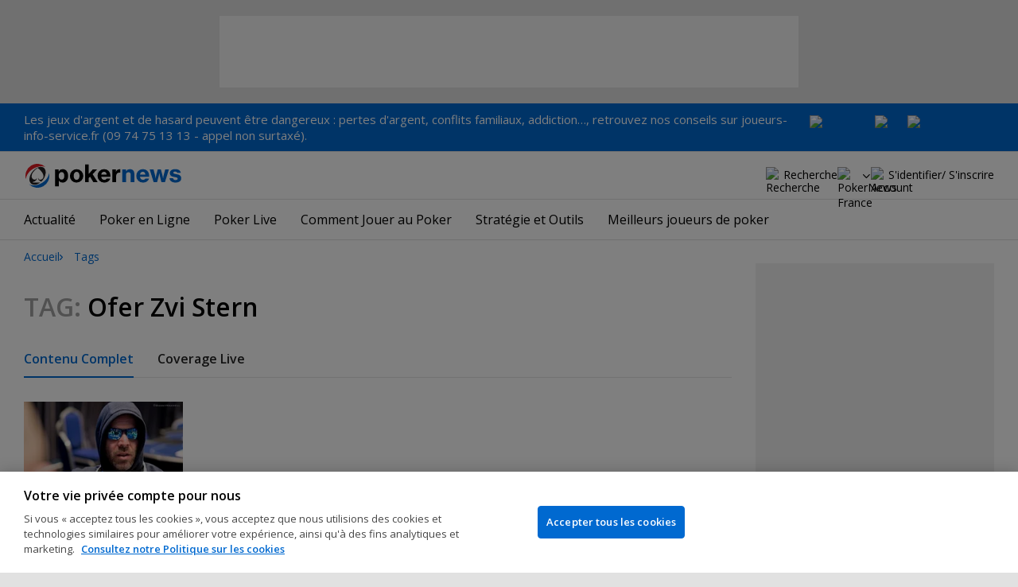

--- FILE ---
content_type: text/html; charset=utf-8
request_url: https://fr.pokernews.com/tags/ofer-zvi-stern/
body_size: 12397
content:
<!DOCTYPE html>
<html lang="fr">
<head>
	<title>Ofer Zvi Stern | Tags | PokerNews</title>
	
	<meta name="viewport" content="width=device-width, initial-scale=1">
	<meta name="referrer" content="always" />

	<link rel="apple-touch-icon" sizes="180x180" href="/img/favicons/apple-touch-icon.png">
	<link rel="icon" type="image/png" sizes="32x32" href="/img/favicons/favicon-32x32.png">
	<link rel="icon" type="image/png" sizes="16x16" href="/img/favicons/favicon-16x16.png">
	<link rel="manifest" href="/img/favicons/manifest.json">
	<link rel="mask-icon" href="/img/favicons/safari-pinned-tab.svg" color="#0069D0">
	<link rel="shortcut icon" href="/img/favicons/favicon.ico">
	<meta name="apple-mobile-web-app-title" content="PokerNews">
	<meta name="application-name" content="PokerNews">
	<meta name="msapplication-config" content="/img/favicons/browserconfig.xml">
	<meta name="theme-color" content="#ffffff">

	
	<link rel="preconnect" href="https://fonts.googleapis.com">
	<link rel="preconnect" href="https://fonts.gstatic.com" crossorigin>
	<!-- marius: us -->
	<meta property="og:url" content="https://fr.pokernews.com/tags/"/>
	<meta property="og:title" content="Tags"/>
	<meta property="og:description" content=""/>
	<meta property="og:type" content="article"/>
	<meta name="robots" content="noindex,follow" />
	<link rel="stylesheet" href="https://fonts.googleapis.com/css?family=Open+Sans:400,400i,600,700&subset=latin&display=swap" type="text/css" data-turbo-track="reload" />
	<link rel="stylesheet" href="/build/style.82bf8805.css" type="text/css" data-turbo-track="reload" />
	<link rel="stylesheet" href="/build/articleList.ceb828d6.css" type="text/css" data-turbo-track="reload" />
	<link rel="stylesheet" href="/build/navMore.b170befb.css" type="text/css" data-turbo-track="reload" />
	<link rel="stylesheet" href="/build/searchNavBarOld.d07a56c0.css" type="text/css" data-turbo-track="reload" />
	<link rel="stylesheet" href="/build/mediaList.5e4cfd33.css" type="text/css" data-turbo-track="reload" />
	<script src="/build/critical.12f095b9.js" async data-turbo-track="reload"></script>
	<script src="/build/auth-critical.38ac1e2d.js" async data-turbo-track="reload"></script>
<script>
    !function(e,t,r){function n(){for(;d[0]&&"loaded"==d[0][f];)c=d.shift(),c[o]=!i.parentNode.insertBefore(c,i)}for(var s,a,c,d=[],i=e.scripts[0],o="onreadystatechange",f="readyState";s=r.shift();)a=e.createElement(t),"async"in i?(a.async=!1,e.head.appendChild(a)):i[f]?(d.push(a),a[o]=n):e.write("<"+t+' src="'+s+'" defer></'+t+">"),a.src=s}(document,"script", [
    "/build/sentry.2f8184c5.js"
])
</script>
	<script>
	window.dataLayer = window.dataLayer || [];
	function gtag(){dataLayer.push(arguments);}
	// Default behavior for ROW
	gtag('consent', 'default', {
		analytics_storage: 'denied',
		ad_storage: 'denied',
		ad_user_data: 'denied',
		ad_personalization: 'denied',
	});

	// Default behavior for US
	gtag('consent', 'default', {
		analytics_storage: 'granted',
		ad_storage: 'granted',
		ad_user_data: 'granted',
		ad_personalization: 'granted',
		region: ['US']
	});
</script>

<script type="text/javascript" src="https://cdn.cookielaw.org/consent/0d8f6938-12fd-4298-81f3-3e4e255f2e3a/OtAutoBlock.js" ></script>
<script src="https://cdn.cookielaw.org/scripttemplates/otSDKStub.js" data-document-language="true" type="text/javascript" charset="UTF-8" data-domain-script="0d8f6938-12fd-4298-81f3-3e4e255f2e3a" ></script>
<script type="text/javascript">
function OptanonWrapper() { }
</script>
<script>(function(w,d,s,l,i){w[l]=w[l]||[];w[l].push({'gtm.start':
new Date().getTime(),event:'gtm.js'});var f=d.getElementsByTagName(s)[0],
j=d.createElement(s),dl=l!='dataLayer'?'&l='+l:'';j.async=true;j.dataset.turboEval=false;j.src=
'//www.googletagmanager.com/gtm.js?id='+i+dl;f.parentNode.insertBefore(j,f);
})(window,document,'script','dataLayer','GTM-MZM4SV4');</script>
<script async src="https://pagead2.googlesyndication.com/pagead/js/adsbygoogle.js?client=ca-pub-6745886553056394"
            crossorigin="anonymous"></script>
</head>
<body class="site-fr noClipboardPermission"  id="body-ctags" data-section="ctags">

<script type="application/ld+json">
	{
	"@context": "http://schema.org",
	"@type": "Organization",
	"url": "https://www.pokernews.com/",
	"logo": "https://www.pokernews.com/img/logos/pokernews30x30.png",
	"sameAs": [
	"https://www.facebook.com/pokernewsdotcom",
	"https://twitter.com/pokernews",
	"http://www.youtube.com/pokernewsdotcom",
	"https://instagram.com/pokernews/"
	]
	}
</script>

<noscript><iframe src="//www.googletagmanager.com/ns.html?id=GTM-MZM4SV4"
height="0" width="0" style="display:none;visibility:hidden"></iframe></noscript>
<react-auth>
	<script type="application/json">
	{
    "socialLogins": {
        "google": "/callback/google?return=",
        "facebook": "/callback/facebook?return=",
        "twitter": "/callback/twitter?return=",
        "discord": "/callback/discord?return=",
        "apple": "/callback/apple?return="
    },
    "links": {
        "apiValidate": "/api/user/validate",
        "apiLogin": "/api/user/login",
        "apiRegister": "/api/user/register",
        "apiRegisterSocialUser": "/api/user/register-social-user",
        "apiSendAgain": "/api/user/send-again",
        "forgotPassword": "/forgot-password/",
        "verifyEmail": "/register/?welcome",
        "termsConditions": "/terms-conditions.htm",
        "privacyPolicy": "/privacy-policy.htm"
    },
    "introTexts": {
        "default": {
            "title": "Rejoindre la communaut\u00e9 PokerNews"
        },
        "myStable": {
            "title": "Vous \u00eates sur le point d\u2019ajouter ce joueur \u00e0 vos favoris.",
            "imgSrc": "/img/svg/myStable.svg",
            "imgAlt": "MyPlayers",
            "text": "Une fois connect\u00e9, vous pouvez ajouter ce joueur \u00e0 votre liste <b>MyPlayers</b> \u2014 suivez ses performances, son \u00e9volution et ne manquez aucun moment."
        },
        "chipCounts": {
            "imgSrc": "/img/svg/myStable.svg",
            "imgAlt": "MyPlayers",
            "text": "Vous \u00eates sur le point de mettre ce joueur en favori \u2014 cela ne s\u2019appliquera qu\u2019\u00e0 cet \u00e9v\u00e9nement et sur cet appareil. Vous voulez suivre vos joueurs favoris sur tous les \u00e9v\u00e9nements et appareils ? Connectez-vous ou inscrivez-vous \u00e0 <b>MyPlayers</b> pour les ajouter \u00e0 votre profil et suivre leurs progr\u00e8s \u00e0 tout moment."
        },
        "myStack": {
            "title": "Connectez-vous pour commencer",
            "imgSrc": "/img/svg/mystack_ico.svg",
            "imgAlt": "MyStack",
            "text": "<b>MonStack</b> vous connecte directement au flux de reporting live de PokerNews, vous permettant de mettre \u00e0 jour vos propres jetons."
        }
    },
    "translations": {
        "forgotPassword": "Mot de passe oubli\u00e9 ?",
        "signIn": "Se connecter",
        "weak": "Faible",
        "moderate": "Mod\u00e9r\u00e9",
        "strong": "Fort",
        "or": "ou",
        "loginHeader": "Connectez-vous ou rejoignez la communaut\u00e9 PokerNews",
        "continue": "Continuer",
        "email": "E-mail",
        "password": "Mot de passe",
        "showPassword": "Afficher le mot de passe",
        "hidePassword": "Cacher le mot de passer",
        "createAccount": "Cr\u00e9er un compte",
        "fillInformation": "Renseignez vos informations pour cr\u00e9er un compte PokerNews",
        "submit": "Envoyer",
        "subscribeUpdates": "Je souhaite m\u2019abonner aux newsletters et aux communications marketing de PokerNews et de ses partenaires commerciaux.",
        "consent": "J\u2019ai lu et j\u2019accepte les <a href=\u0022{{termsLink}}\u0022 target=\u0022_blank\u0022 rel=\u0022noopener\u0022>Conditions G\u00e9n\u00e9rales</a> et j\u2019ai lu et compris la <a href=\u0022{{privacyLink}}\u0022 target=\u0022_blank\u0022 rel=\u0022noopener\u0022>Politique de confidentialit\u00e9</a>.",
        "back": "Retour",
        "trySignIn": "Essayez de vous connecter",
        "sendAgain": "Renvoyer.",
        "checkInbox": "V\u00e9rifiez votre bo\u00eete de r\u00e9ception",
        "weSentEmail": "Nous avons envoy\u00e9 un e-mail \u00e0"
    },
    "autoOpen": false
}
	</script>
</react-auth>
<div class="virgutis virgutis--top" data-zone="pn2013:content:top" data-func="function() {if(window.screen.width < 1171) {return[]}}"></div>
<div style="display:none"><div class="virgutis" data-zone="popup"></div></div>


	<div id="saferGambling">
		
    <p><a href="http://www.joueurs-info-service.fr/" target="_blank" rel="noopener nofollow">Les jeux d'argent et de hasard peuvent être dangereux : pertes d'argent, conflits familiaux, addiction…, retrouvez nos conseils sur joueurs-info-service.fr (09 74 75 13 13 - appel non surtaxé).</a></p>

<div class="saferGambling__images">
    
            <a href="https://fr.pokernews.com/jeu-responsable.htm" target="_blank" rel="nofollow noopener" title="Gouvernemen" class="saferGambling__image">
                <img src="/img/safer-gambling/fr/gouvernemen.svg" alt="Gouvernemen" width="82">
            </a>
        
            <a href="https://www.anj.fr/english" target="_blank" rel="nofollow noopener" title="ANJ" class="saferGambling__image">
                <img src="/img/safer-gambling/fr/anj.svg" alt="ANJ" width="41">
            </a>
        
            <a href="https://www.evalujeu.fr/" target="_blank" rel="nofollow noopener" title="Evalujeu" class="saferGambling__image">
                <img src="/img/safer-gambling/fr/evalujeu.svg" alt="Evalujeu" width="109">
            </a>
        
</div>
	</div>


<nav class="navbar">

	<div class="navbar__logo">
		<a href="/">PokerNews</a>
		
	</div>

	

	

	<button class="navbar__toggle" data-nav="mobileMenuToggler"
		data-cy="openMobileMenu" aria-label="Open mobile menu"><i></i><i></i><i></i><i></i></button>


	<div class="navbar__mobile">

		<div class="navbar__features black-link"
			data-nav="navbarControl">
			<div class="navbar__features__scroll">

				

				<div class="navbar__feature" data-auth-modal-trigger data-nav="avatarOff" data-cy="trigger-auth-modal">
					<img src="/img/svg/navbar-account.svg" alt="Account" height="28" class="navbar__ico">
					<span>S'identifier/ S'inscrire</span>
				</div>

				
					<div class="navbar__feature navbar__searchOld" data-nav="navbarSearch" data-assets="searchNavBarOld.css">
						<img src="/img/svg/navbar-search.svg" alt="Recherche" height="28" class="clickIgnore navbar__ico">
						<span class="clickIgnore">Recherche</span>
						<form action="/search/">
							<input type="search" name="q" placeholder="Recherche" class="form-control" aria-label="Recherche"
								id="js-siteSearchInput">
							<button type="button" class="closeSearch">fermer</button>
						</form>
					</div>
				

				

				

				

				

				<div class="navbar__subs subdomainDropdown subdomainDropdown--header subdomainDropdown--header--desktop" data-nav="subdomains">
	<button class="navbar__feature">
		<img src="/img/flags/subdomains/fr.svg" alt="PokerNews France" loading="lazy" height="22">
		
	</button>
	<ul>
		<li >
	<a href="https://www.pokernews.com" target="_blank" rel="noopener nofollow">
		<img src="/img/flags/subdomains/com.svg" alt="{alt}">
		Global
	</a>
</li><li class="active">
	<a href="https://fr.pokernews.com" target="_blank" rel="noopener nofollow">
		<img src="/img/flags/subdomains/fr.svg" alt="{alt}">
		France
	</a>
</li><li >
	<a href="https://pt.pokernews.com" target="_blank" rel="noopener nofollow">
		<img src="/img/flags/subdomains/pt.svg" alt="{alt}">
		Portugal
	</a>
</li><li >
	<a href="https://br.pokernews.com" target="_blank" rel="noopener nofollow">
		<img src="/img/flags/subdomains/br.svg" alt="{alt}">
		Brazil
	</a>
</li><li >
	<a href="https://es.pokernews.com" target="_blank" rel="noopener nofollow">
		<img src="/img/flags/subdomains/es.svg" alt="{alt}">
		España
	</a>
</li>
	</ul>
</div>

			</div>
		</div>


		

		<div class="navbar__menu">
			<ul class="navbar__menu__ul" data-nav="navbarMenu">
				<li class="navbar__menu__firstlevel  dropdown">
					
					<b data-level="1" data-pageid="news"><span>Actualité</span></b>
					<div class="dropdownMenu">
						<ul class="dropdownMenu__submenu dropdownMenu__news">
							<li ><a href="/news/" data-level="2">Les dernières infos poker</a></li><li ><a href="https://fr.pokernews.com/news/poker-online/" data-level="2">Poker Online</a></li><li ><a href="https://fr.pokernews.com/news/tournois-poker/" data-level="2">Tournois Poker</a></li><li ><a href="https://fr.pokernews.com/news/wsop/" data-level="2">World Series of Poker (WSOP)</a></li><li ><a href="https://fr.pokernews.com/news/european-poker-tour/" data-level="2">European Poker Tour (EPT)</a></li><li ><a href="https://fr.pokernews.com/news/world-poker-tour/" data-level="2">World Poker Tour (WPT)</a></li><li ><a href="https://fr.pokernews.com/news/poker-loi-societe/" data-level="2">Législation Poker</a></li><li ><a href="/news/promotions/" data-level="2">Promotions</a></li><li ><a href="/video/" data-level="2">Les Vidéos PokerNews</a></li>
						</ul>
						<div class="dropdownMenu__contentWrapper submenu submenu--news">
							<div class="dropdownMenu__content1"></div>
							<div class="dropdownMenu__content2"></div>
							<div class="preloader" style="display: none">
								<div class="lds-hourglass"></div>
							</div>
						</div>
					</div>
					
				</li><li class="navbar__menu__firstlevel  dropdown">
					
					<b data-level="1" data-pageid="rooms"><span>Poker en Ligne</span></b>
					<div class="dropdownMenu">
						<ul class="dropdownMenu__submenu dropdownMenu__rooms">
							<li ><a href="/salles-de-poker/" data-level="2">Les meilleurs sites de poker</a></li><li ><a href="/freerolls-tournois-de-poker-gratuit.htm" data-level="2">Meilleurs Tournois Freeroll de Poker Online en France</a></li><li ><a href="/meilleures-apps-poker.htm" data-level="2">Les Meilleures Apps de Poker</a></li><li ><a href="/poker-en-ligne-gratuit.htm" data-level="2">Poker en ligne gratuit</a></li><li ><a href="/meilleurs-bonus-poker-online.htm" data-level="2">Meilleurs Bonus de Poker en Ligne</a></li><li ><a href="/options-depot/" data-level="2">Différents moyens de dépôt</a></li><li ><a href="/tournois-de-poker-en-ligne.htm" data-level="2">Meilleurs Tournois de Poker en Ligne avec Argent Réel en 2026</a></li><li ><a href="https://fr.pokernews.com/pokerstars/" data-level="2">Pokerstars</a></li><li ><a href="https://fr.pokernews.com/winamax-poker/" data-level="2">Winamax</a></li><li ><a href="https://fr.pokernews.com/pmu-poker/" data-level="2">PMU Poker</a></li><li ><a href="https://fr.pokernews.com/betclic-poker-fr/" data-level="2">Betclic.fr</a></li>
						</ul>
						<div class="dropdownMenu__contentWrapper submenu submenu--rooms">
							<div class="dropdownMenu__content1"></div>
							<div class="dropdownMenu__content2"></div>
							<div class="preloader" style="display: none">
								<div class="lds-hourglass"></div>
							</div>
						</div>
					</div>
					
				</li><li class="navbar__menu__firstlevel reporting dropdown">
					
					<b data-level="1" data-pageid="reporting"><span>Poker Live</span></b>
					<div class="dropdownMenu">
						<ul class="dropdownMenu__submenu dropdownMenu__reporting">
							<li ><a href="/live-reporting/" data-level="2">Suivez les plus grands circuit</a></li><li ><a href="/tournois-de-poker.htm" data-level="2">Calendrier des tournois de poker</a></li><li ><a href="https://fr.pokernews.com/live-reporting/upcoming.htm" data-level="2">A Venir</a></li><li ><a href="https://fr.pokernews.com/live-reporting/past.htm" data-level="2">Tous les événements</a></li><li ><a href="https://fr.pokernews.com/tours/wsop/" data-level="2">World Series of Poker (WSOP)</a></li><li ><a href="https://fr.pokernews.com/tours/ept/" data-level="2">European Poker Tour (EPT)</a></li><li ><a href="https://fr.pokernews.com/tours/france-poker-series/" data-level="2">France Poker Series (FPS)</a></li><li ><a href="https://fr.pokernews.com/tours/wpt/" data-level="2">World Poker Tour (WPT)</a></li><li ><a href="/tours/" data-level="2">Les Circuits de Poker</a></li>
						</ul>
						<div class="dropdownMenu__contentWrapper submenu submenu--reporting">
							<div class="dropdownMenu__content1"></div>
							<div class="dropdownMenu__content2"></div>
							<div class="preloader" style="display: none">
								<div class="lds-hourglass"></div>
							</div>
						</div>
					</div>
					
				</li><li class="navbar__menu__firstlevel  dropdown">
					
					<b data-level="1" data-pageid="rules"><span>Comment Jouer au Poker</span></b>
					<div class="dropdownMenu">
						<ul class="dropdownMenu__submenu dropdownMenu__rules">
							<li ><a href="/regles-poker/" data-level="2">Poker : les règles</a></li><li ><a href="/classement-des-mains-du-poker.htm" data-level="2">Classement des mains du poker</a></li><li ><a href="https://fr.pokernews.com/regles-poker/texas-holdem.htm" data-level="2">Texas Hold&#039;em Règles</a></li><li ><a href="https://fr.pokernews.com/regles-poker/omaha-poker.htm" data-level="2">Omaha Poker Règles</a></li><li ><a href="https://fr.pokernews.com/regles-poker/seven-card-stud.htm" data-level="2">Seven Card Stud Poker Règles</a></li><li ><a href="/dictionnaire-poker/" data-level="2">Dictionnaire Poker</a></li>
						</ul>
						<div class="dropdownMenu__contentWrapper submenu submenu--rules">
							<div class="dropdownMenu__content1"></div>
							<div class="dropdownMenu__content2"></div>
							<div class="preloader" style="display: none">
								<div class="lds-hourglass"></div>
							</div>
						</div>
					</div>
					
				</li><li class="navbar__menu__firstlevel  dropdown">
					
					<b data-level="1" data-pageid="strategy"><span>Stratégie et Outils</span></b>
					<div class="dropdownMenu">
						<ul class="dropdownMenu__submenu dropdownMenu__strategy">
							<li ><a href="/strategie/" data-level="2">Coaching et tips poker</a></li><li ><a href="https://fr.pokernews.com/strategie/beginner/" data-level="2">Débutant</a></li><li ><a href="https://fr.pokernews.com/strategie/intermediate/" data-level="2">Intermédiaire</a></li><li ><a href="https://fr.pokernews.com/strategie/advanced/" data-level="2">Expert</a></li><li ><a href="https://fr.pokernews.com/strategie/articles/" data-level="2">Cash Games</a></li><li ><a href="https://fr.pokernews.com/strategie/poker-online/" data-level="2">En Ligne</a></li><li ><a href="https://fr.pokernews.com/strategie/tournois-poker/" data-level="2">Live Poker</a></li><li ><a href="/poker-tools/poker-odds-calculator.htm" data-level="2">Calculatrice des Probabilités en Hold&#039;em No-limit</a></li>
						</ul>
						<div class="dropdownMenu__contentWrapper submenu submenu--strategy">
							<div class="dropdownMenu__content1"></div>
							<div class="dropdownMenu__content2"></div>
							<div class="preloader" style="display: none">
								<div class="lds-hourglass"></div>
							</div>
						</div>
					</div>
					
				</li><li class="navbar__menu__firstlevel  dropdown">
					
					<b data-level="1" data-pageid="poker-players"><span>Meilleurs joueurs de poker</span></b>
					<div class="dropdownMenu">
						<ul class="dropdownMenu__submenu dropdownMenu__poker-players">
							<li ><a href="/joueurs-poker/" data-level="2">Meilleurs joueurs de poker</a></li><li ><a href="/joueurs-poker/all-time-money-list.htm" data-level="2">All-Time Money List</a></li><li ><a href="/joueurs-poker/global-poker-index.htm" data-level="2">Global Poker Index</a></li><li ><a href="/joueurs-poker/joueurs-de-poker-connus.htm" data-level="2">Joueurs de Poker Connus</a></li><li ><a href="/joueurs-poker/all-time-money-list-feminine.htm" data-level="2">All-time Money List Féminine</a></li><li ><a href="/joueurs-poker/joueurs-de-poker-online.htm" data-level="2">Joueurs de Poker Online</a></li><li ><a href="/joueurs-poker/joueurs-pros-ambassadeurs.htm" data-level="2">Joueurs Pros &amp; Ambassadeurs</a></li><li ><a href="/joueurs-poker/poker-hall-of-fame.htm" data-level="2">Poker Hall of Fame</a></li>
						</ul>
						<div class="dropdownMenu__contentWrapper submenu submenu--poker-players">
							<div class="dropdownMenu__content1"></div>
							<div class="dropdownMenu__content2"></div>
							<div class="preloader" style="display: none">
								<div class="lds-hourglass"></div>
							</div>
						</div>
					</div>
					
				</li>
			</ul>
		</div>

		<div class="navbar__subs subdomainDropdown subdomainDropdown--header subdomainDropdown--header--mobile" data-nav="subdomains">
	<button class="navbar__feature">
		<img src="/img/flags/subdomains/fr.svg" alt="PokerNews France" loading="lazy" height="22">
		
			France
		
	</button>
	<ul>
		<li >
	<a href="https://www.pokernews.com" target="_blank" rel="noopener nofollow">
		<img src="/img/flags/subdomains/com.svg" alt="{alt}">
		Global
	</a>
</li><li class="active">
	<a href="https://fr.pokernews.com" target="_blank" rel="noopener nofollow">
		<img src="/img/flags/subdomains/fr.svg" alt="{alt}">
		France
	</a>
</li><li >
	<a href="https://pt.pokernews.com" target="_blank" rel="noopener nofollow">
		<img src="/img/flags/subdomains/pt.svg" alt="{alt}">
		Portugal
	</a>
</li><li >
	<a href="https://br.pokernews.com" target="_blank" rel="noopener nofollow">
		<img src="/img/flags/subdomains/br.svg" alt="{alt}">
		Brazil
	</a>
</li><li >
	<a href="https://es.pokernews.com" target="_blank" rel="noopener nofollow">
		<img src="/img/flags/subdomains/es.svg" alt="{alt}">
		España
	</a>
</li>
	</ul>
</div>

	</div>
</nav>

<script>
/*<![CDATA[*/
window.pollUser = {
	userIdEncoded: "QzVxxeWx9RnBvUVWk1nOWbQef6zceJmzbf4+7IF72kzAfT4=",
	userLogged: false
}
/*]]>*/
</script>
<div id="container">
	<div id="main">
<nav class="breadcrumb">
	
	<a href="/" class="breadcrumb--home">Accueil</a>
	<a href="/tags/">Tags</a>
		
</nav>

	<div class="virgutis virgutis--topMobile" data-zone="pn2013:mobile:top" data-func="function() {if(window.screen.width >= 1171) {return[]}}"></div><section>
	<h1 class="tag"><span>Tag:</span> Ofer Zvi Stern </h1>

	<nav class="navMore scrollableNav js-navMore js-navMoreDesktop" style="overflow: auto;">
		<ul class="js-navMore__root">
			<li>
				
				<a href="/tags/ofer-zvi-stern/" class="active">Contenu Complet</a>
				
			</li><li>
				
				<a href="/tags/ofer-zvi-stern/live-reporting">Coverage Live</a>
				
			</li>
			<li class="navMore__dropdown more hidden" data-width="80">
				<b class="showDropdown">Plus...</b>
				<ul></ul>
			</li>
		</ul>
	</nav>

	<div class="ds-section" data-assets="mediaList.css">
	<div class="ds-mediaList">
		<div class="ds-mediaList__item">

			<a href="/tours/ept/2016-ept-grand-final/25k-high-roller/post.127890.htm">
				<figure class="ds-mediaList__item__img">
					<picture>
						<source media="(min-width: 768px)" srcset="https://s.pnimg.net/uGX43yK2vIRV2N0RZfNSUHMjFHwSPxyRQCmcj4ZNDlo/pr:template-4-in-row/aHR0cHM6Ly9wbmlt/Zy5uZXQvbHJlcC8x/OTA4LzI0L3hjNDU4/Njg0YjRiLmpwZw.webp 1x, https://s.pnimg.net/nokjYfaVTiao_lXVLxCdwXSK30WKmVXNgqkWd7GO-J0/pr:template-4-in-row-2x/aHR0cHM6Ly9wbmlt/Zy5uZXQvbHJlcC8x/OTA4LzI0L3hjNDU4/Njg0YjRiLmpwZw.webp 2x">
						<source media="(max-width: 767px)" srcset="https://s.pnimg.net/--DsRLbI_8F4Xj15ZNuwJxqlUkzeobnRwqQNGIyKR5c/pr:template-4-in-row-mobile/aHR0cHM6Ly9wbmlt/Zy5uZXQvbHJlcC8x/OTA4LzI0L3hjNDU4/Njg0YjRiLmpwZw.webp">
						<img src="https://s.pnimg.net/uGX43yK2vIRV2N0RZfNSUHMjFHwSPxyRQCmcj4ZNDlo/pr:template-4-in-row/aHR0cHM6Ly9wbmlt/Zy5uZXQvbHJlcC8x/OTA4LzI0L3hjNDU4/Njg0YjRiLmpwZw.webp" alt="" loading="lazy">
						
						
					</picture>
				</figure>
			</a>
			<div class="ds-mediaList__item__text">
				
				<a href="/tours/ept/2016-ept-grand-final/25k-high-roller/post.127890.htm" class="ds-mediaList__item__title">Zvi Stern chipleader, Ivan Deyra &amp; Imad Derwiche en course à 12 left</a>
				<span class="ds-mediaList__item__time">
					
					<time datetime="2016-05-06T02:40:47+02:00">06 Mai 2016</time>
				</span>
			</div>
		</div>
	</div>
	
</div>
</section>
</div>
	
	<aside id="sideBar">
		<div class="virgutis virgutis--rectangle" data-zone="pn2013:column300:1" data-func="window.columnIsShown"></div><section class="outlinedWidget editorChoice">
	<header class="outlinedWidget__header">
		<h3>Les Favoris de la rédaction</h3>
	</header>
	<div class="outlinedWidget__body">
		<ul>
			<li><a href="https://fr.pokernews.com/news/2025/09/troisieme-bracelet-wsop-pour-ivan-deyra-online-72916.htm" class="black-link">Troisième Bracelet WSOP pour Ivan Deyra qui Ship le 10K HU Online</a></li><li><a href="https://fr.pokernews.com/news/2025/08/pokerstars-annonce-le-retour-de-l-european-poker-tour-paris-72557.htm" class="black-link">PokerStars Annonce le Retour de l&#039;European Poker Tour Paris en Février 2026</a></li><li><a href="https://fr.pokernews.com/news/2025/07/le-main-event-et-le-hall-of-fame-pour-michael-mizrachi-10-00-71905.htm" class="black-link">Le Main Event WSOP et le Hall of Fame pour Michael Mizrachi (10 000 000$)</a></li><li><a href="https://fr.pokernews.com/news/2025/07/alexandre-reard-runner-up-du-50-000-high-roller-des-wsop-71831.htm" class="black-link">Alexandre Reard Runner-Up du 50 000$ High Roller des WSOP (1 791 267$)</a></li><li><a href="https://fr.pokernews.com/news/2025/04/deuxieme-gros-poker-bad-beat-jackpot-70788.htm" class="black-link">Le Deuxième plus Gros Bad Beat Jackpot de l&#039;Histoire Tombe pour 1,8 Million de Dollars</a></li><li><a href="https://fr.pokernews.com/news/2025/03/un-joueur-pro-revele-un-reseau-de-tricheurs-a-las-vegas-70120.htm" class="black-link">Un Joueur Pro Révèle un Réseau de Tricheurs à Las Vegas</a></li>
		</ul>
	</div>
</section><div class="virgutis virgutis--rectangle" data-zone="pn2013:column300:2" data-func="window.columnIsShown"></div><div class="virgutis" data-zone="pn2013:column300:3" data-func="window.columnIsShown"></div><div class="ds-subscribe ds-subscribe--sidebar ds-darkTheme" data-subscribe-node="subscribeWidget">
	<div class="ds-subscribe__main">
		<h3 class="ds-subscribe__main__title">
			
			Restez à la pointe de l’actualité poker!
			
			
			
		</h3>
		<p class="ds-subscribe__main__text">
			
			Abonnez-vous à notre newsletter et recevez les dernières infos du monde du poker, nos meilleurs articles de stratégie et nos offres spéciales directement dans votre boîte mail. + Débutant ? Recevez GRATUITEMENT le guide ultime pour le Texas Hold'em !
			
			
			
		</p>
		<form class="ds-subscribe__main__form" action="." onsubmit="return false;" data-to="newsletter" data-tags="REG_POKER,WIDGET,POKER_PDF" data-subscribe-node="form" method="post">
			<div class="ds-subscribe__main__form__group">
				<input type="email" name="email" value="" placeholder="Entrez votre email" required="" data-err="Adresse email incorrecte!" aria-label="Entrez votre email" class="ds-formInput ds-formInput--medium ds-formInput--center">
				<button type="submit" class="ds-button ds-button--medium ds-subscribe__button"><span>Abonnez-vous</span></button>
			</div>
			<label class="ds-formCheckbox ds-formCheckbox--small">
				<input type="checkbox" required="">
				<span>Je souhaite m’abonner aux newsletters et aux communications marketing de PokerNews et de ses partenaires commerciaux.</span>
			</label>
			<label class="ds-formCheckbox ds-formCheckbox--small">
				<input type="checkbox" required="">
				<span>J’ai lu et j’accepte les <a href="/terms-conditions.htm" target="_blank" rel="noopener">Conditions générales</a> et j’ai lu et compris la <a href="/privacy-policy.htm" target="_blank" rel="noopener">Politique de confidentialité</a>.</span>
			</label>
			<p class="ds-message ds-message--error" data-subscribe-validation="error" style="display:none"></p>
		</form>
	</div>
	<div class="ds-subscribe__footer">
		<small>Nous utiliserons vos données personnelles afin de vous tenir informé par email des mises à jour de PokerNews. Notre utilisation de vos données personnelles suit les règles de nos <a href="/terms-conditions.htm">Terms & Conditions</a> ainsi que notre <a href="/privacy-policy.htm">Politique de Confidentialité</a>, deux sections disponibles sur PokrNews.com et mises à jour dès que l'actualité l'exige.</small>
		<img loading="lazy" src="/img/newsletter/subscribe-widget-logos.png?2" srcset="/img/newsletter/subscribe-widget-logos@2x.png?2 2x" alt="Gamble Aware" width="255" height="34">
	</div>
</div><div class="virgutis" data-zone="pn2013:column300:4" data-func="window.columnIsShown"></div><div class="virgutis" data-zone="pn2013:column300:5" data-func="window.columnIsShown"></div><div class="virgutis" data-zone="pn2013:column300:6" data-func="window.columnIsShown"></div><div class="virgutis" data-zone="pn2013:column300:7" data-func="window.columnIsShown"></div>
	</aside>
</div>
<footer class="siteFooter" data-el="Footer" data-js="footer">
	<figure class="siteFooter__logo">
		<a href="/"><img loading="lazy" src="/img/logos/pokernews-white.svg" alt="PokerNews" width="250" height="39"></a>
	</figure>
	<div class="siteFooter__company">
		<h3>L'Entreprise</h3>
		<p>PokerNews est le numéro un mondial de l'info poker. Nos visiteurs trouveront quotidiennement des articles à jour sur l'actualité du poker live et online, des reportages en direct, des photos et des vidéos exclusives ainsi que des bonus et des conseils pour choisir les meilleures salles de poker en ligne...</p>
		<a href="http://www.igbaffiliate.com/awards/igb-affiliate-awards#winners" target="_blank" rel="noopener" class="siteFooter__company__igb">
			<figure>
				<img loading="lazy" src="/img/logos/igbaffiliate.png"
					srcset="/img/logos/igbaffiliate@2x.png 2x" alt="IGB Affiliate" width="53" height="50" />
			</figure>
			<p>
				<b>Le Meilleur affiliateur du poker</b>
				2013 <i>&bull;</i> 2014 <i>&bull;</i> 2015 <i>&bull;</i> 2016 <i>&bull;</i> 2018
				<i>&bull;</i> 2021 <i>&bull;</i> 2023
			</p>
		</a>
	</div>
	<section class="siteFooter__whoWeAre">
		<h3>Qui sommes-nous</h3>
		<ul>
			
			
			
			<li><a href="/contact.htm">Contactez-nous</a></li>
			<li><a href="https://content.pokernews.com/2024-media-kit.pdf" target="_blank" rel="nofollow noopener">Publicité</a></li>
			
		</ul>
	</section>
	<section class="siteFooter__howTo">
		<h3>Comment</h3>
		<ul>
			
			<li><a href="/salles-de-poker/">Les Salles de poker en ligne (review)</a></li>
			
			<li><a href="/regles-poker/">Les règles du poker</a></li>
			<li><a href="/dictionnaire-poker/">Les termes du poker</a></li>
			<li><a href="/poker-tools/poker-odds-calculator.htm">Calculez votre équité au poker</a></li>
			<li><a href="/freerolls-tournois-de-poker-gratuit.htm">Les tournois de poker gratuits</a></li>
		</ul>
	</section>

	

	

	

	

	<section class="siteFooter__partners">
		
		<p class="siteFooter__partners__disclaimer">Clause de non-responsabilité : toutes les promotions présentées sur cette page étaient exactes et disponibles au moment de la rédaction. Les promotions peuvent changer régulièrement. Nous encourageons tous les utilisateurs à vérifier que la promotion affichée correspond à la plus récente promotion disponible en cliquant sur la page d' accueil de l'opérateur. Veuillez lire attentivement les conditions générales avant d'accepter une offre promotionnelle de bienvenue.</p>
	</section>
	<section class="siteFooter__social">
		<h3>Les réseaux sociaux</h3>
		<ul>
			<li><a itemprop="sameAs" target="_blank" rel="noopener" href="https://www.facebook.com/pokernewsdotcom" aria-label="Facebook"><svg xmlns="http://www.w3.org/2000/svg" viewBox="0 0 35 35"><path d="M0 0h35v35H0Z" fill="#252525"/><path d="M19 27.5v-9.8h3.2v-3H19v-2.9c0-.9 1.1-1.6 2-1.6h1.5V7.5h-3.4a3.6 3.6 0 0 0-3.4 3.4v3.8h-3.2v3h3.2v9.8" fill="#fff"/></svg><span>Facebook</span></a></li><li><a itemprop="sameAs" target="_blank" rel="noopener" href="https://twitter.com/Pokernewsfrance" aria-label="Twitter"><svg xmlns="http://www.w3.org/2000/svg" viewBox="0 0 20 20"><path fill="#fff" d="M11.78 8.26 16.96 2h-1.22l-4.5 5.44L7.64 2H3.5l5.43 8.22L3.5 16.8h1.23l4.75-5.74 3.8 5.74h4.14l-5.64-8.53zM10.1 10.3l-.55-.82-4.38-6.5h1.89l3.53 5.25.55.82 4.6 6.83h-1.89l-3.75-5.58z"/></svg><span>Twitter</span></a></li><li><a itemprop="sameAs" target="_blank" rel="noopener" href="https://www.youtube.com/PokerNewsFrance" aria-label="Youtube"><svg xmlns="http://www.w3.org/2000/svg" viewBox="0 0 50 50"><path fill="#252525" d="M0 0h50v50H0z"/><path fill="#fff" d="M39.8 17.2a3.9 3.9 0 00-2.7-2.8c-2.5-.6-12.2-.6-12.2-.6s-9.7 0-12 .6a3.9 3.9 0 00-2.8 2.8 40.9 40.9 0 00-.7 7.5 40.7 40.7 0 00.7 7.5 4 4 0 002.7 2.8c2.4.7 12.1.7 12.1.7s9.7 0 12.2-.7a4 4 0 002.7-2.8 40.7 40.7 0 00.6-7.5 40.9 40.9 0 00-.6-7.5zm-18 12.1v-9.2l8 4.6z"/></svg><span>Youtube</span></a></li><li><a itemprop="sameAs" target="_blank" rel="noopener" href="https://www.instagram.com/pokernewsfrance/" aria-label="Instagram"><svg xmlns="http://www.w3.org/2000/svg" viewBox="0 0 50 50"><defs><style>.cls-2{fill:#fff}</style></defs><path fill="#252525" d="M0 0h50v50H0z"/><path d="M24.66 12.61c4 0 4.46 0 6 .09a8.55 8.55 0 012.77.51 4.66 4.66 0 011.71 1.12A4.54 4.54 0 0136.29 16a8.28 8.28 0 01.51 2.77c.07 1.57.09 2.05.09 6s0 4.45-.09 6a8.16 8.16 0 01-.51 2.77 4.5 4.5 0 01-1.12 1.72 4.64 4.64 0 01-1.71 1.11 8.21 8.21 0 01-2.77.52c-1.57.07-2 .08-6 .08s-4.45 0-6-.08a8.09 8.09 0 01-2.77-.52 4.68 4.68 0 01-1.72-1.11 4.6 4.6 0 01-1.2-1.63 8.09 8.09 0 01-.52-2.77c-.07-1.57-.08-2-.08-6s0-4.46.08-6A8.21 8.21 0 0113 16a4.64 4.64 0 011.11-1.71 4.7 4.7 0 011.72-1.12 8.42 8.42 0 012.77-.51c1.57-.07 2-.09 6-.09m0-2.68c-4.05 0-4.55 0-6.15.09a10.91 10.91 0 00-3.62.69 7.63 7.63 0 00-4.36 4.36 10.85 10.85 0 00-.69 3.62c-.07 1.59-.09 2.1-.09 6.15s0 4.56.09 6.15a10.91 10.91 0 00.69 3.62A7.63 7.63 0 0014.89 39a10.91 10.91 0 003.62.69c1.6.07 2.1.09 6.15.09s4.56 0 6.15-.09a10.85 10.85 0 003.62-.69 7.63 7.63 0 004.36-4.36 11.14 11.14 0 00.7-3.62c.07-1.59.09-2.1.09-6.15s0-4.56-.09-6.15a11.08 11.08 0 00-.7-3.62 7.63 7.63 0 00-4.36-4.36 10.85 10.85 0 00-3.62-.74c-1.59-.08-2.1-.09-6.15-.09z" class="cls-2"/><path d="M24.66 17.18a7.66 7.66 0 107.66 7.66 7.65 7.65 0 00-7.66-7.66zm0 12.63a5 5 0 115-5 5 5 0 01-5 5z" class="cls-2"/><circle cx="32.62" cy="16.88" r="1.79" class="cls-2"/></svg><span>Instagram</span></a></li><li><a itemprop="sameAs" target="_blank" rel="noopener" href="https://www.twitch.tv/pokernews" aria-label="Twitch"><svg xmlns="http://www.w3.org/2000/svg" viewBox="0 0 50 50"><defs><style>.cls-2{fill:#fff}</style></defs><path fill="#252525" d="M0 0h50v50H0z"/><path d="M17.36 9.7l-5.46 5.45V34.8h6.55v5.46l5.46-5.46h4.36L38.1 25V9.7zm18.55 14.18l-4.36 4.37h-4.37l-3.82 3.82v-3.82h-4.91V11.88h17.46z" class="cls-2"/><path d="M30.46 15.7h2.18v6.55h-2.18zm-6.01 0h2.18v6.55h-2.18z" class="cls-2"/></svg><span>Twitch</span></a></li><li><a itemprop="sameAs" target="_blank" rel="noopener" href="https://www.pokernews.com/join-discord" aria-label="Discord"><svg xmlns="http://www.w3.org/2000/svg" viewBox="0 0 50 50"><path d="M0 0h50v50H0V0Z" fill="#252525"/><path d="M30.5 15.7h2.2v6.6h-2.2v-6.6Zm-6 0h2.2v6.6h-2.2v-6.6Z" fill="#fff"/><path d="M37.7 14a26.8 26.8 0 0 0-7.3-2.2c-.3.6-.7 1.2-.9 1.9-2.7-.4-5.4-.4-8.1 0l-.9-1.9c-2.5.4-5 1.2-7.3 2.2A29.4 29.4 0 0 0 8 34c2.7 2 5.7 3.5 8.9 4.5.7-1 1.4-2 1.9-3.1l-3-1.4.7-.6a20.6 20.6 0 0 0 17.8 0l.7.6c-1 .6-2 1-3 1.4.5 1.1 1.2 2.1 1.9 3.1 3.2-1 6.2-2.5 8.9-4.5.7-7.6-1.2-14.1-5.2-20ZM19.6 29.9c-1.7 0-3.2-1.6-3.2-3.5s1.4-3.5 3.2-3.5 3.2 1.6 3.2 3.5-1.4 3.5-3.2 3.5Zm11.7 0c-1.7 0-3.2-1.6-3.2-3.5s1.4-3.5 3.2-3.5 3.2 1.6 3.2 3.5-1.4 3.5-3.2 3.5Z" fill="#fff"/></svg><span>Discord</span></a></li>
			<li>
				<a href="/rss/" aria-label="RSS"><svg xmlns="http://www.w3.org/2000/svg" viewBox="0 0 50 50"><defs><style>.cls-2{fill:#fff}</style></defs><path fill="#252525" d="M0 0h50v50H0z"/><circle cx="16.19" cy="33.77" r="4.4" class="cls-2"/><path d="M11.79 25A13.2 13.2 0 0125 38.17h4.4a17.6 17.6 0 00-17.61-17.61z" class="cls-2"/><path d="M11.79 16.15a22 22 0 0122 22h4.4a26.42 26.42 0 00-26.4-26.4z" class="cls-2"/></svg><span>RSS</span></a>
			</li>
		</ul>
	</section>
	<section class="siteFooter__subscribe">
		<div class="ds-subscribe ds-subscribe--inlineFormDesktop ds-subscribe--footer ds-darkTheme" data-assets="subscribe.js" data-subscribe-node="subscribeWidget">
	<div class="ds-subscribe__main">
		<h3 class="ds-subscribe__main__title">
			Recevoir La Newsletter
		</h3>
		<div class="ds-subscribe__main__text">
			Abonnez-vous à notre newsletter et recevez les dernières infos du monde du poker, nos meilleurs articles de stratégie et nos offres spéciales directement dans votre boîte mail.
		</div>
		<form class="ds-subscribe__main__form" action="." onsubmit="return false;" data-to="newsletter" data-tags="REG_POKER,FOOTER,POKER_PDF" data-subscribe-node="form" method="post">
			<div class="ds-subscribe__main__form__group ds-subscribe__main__form__group--inlineDesktop">
				<input type="email" name="email" value="" placeholder="Entrez votre email" required="" data-err="Adresse email incorrecte!" aria-label="Entrez votre email" class="ds-formInput ds-formInput--medium" autocomplete="email">
				<button type="submit" class="ds-button ds-button--medium ds-button--fullWidth ds-subscribe__button"><span>Join</span></button>
			</div>
			<label class="ds-formCheckbox ds-formCheckbox--small">
				<input type="checkbox" required="">
				<span>Je souhaite m’abonner aux newsletters et aux communications marketing de PokerNews et de ses partenaires commerciaux.</span>
			</label>
			<label class="ds-formCheckbox ds-formCheckbox--small">
				<input type="checkbox" required="">
				<span>J’ai lu et j’accepte les <a href="/terms-conditions.htm" target="_blank" rel="noopener">Conditions générales</a> et j’ai lu et compris la <a href="/privacy-policy.htm" target="_blank" rel="noopener">Politique de confidentialité</a>.</span>
			</label>
			<p class="ds-message ds-message--error" data-subscribe-validation="error" style="display:none"></p>
		</form>
	</div>
</div>
	</section>
	<section class="siteFooter__gambling">
		<h3>Supervision & licences de jeu</h3>

		
			
    <p><a href="http://www.joueurs-info-service.fr/" target="_blank" rel="noopener nofollow">Les jeux d'argent et de hasard peuvent être dangereux : pertes d'argent, conflits familiaux, addiction…, retrouvez nos conseils sur joueurs-info-service.fr (09 74 75 13 13 - appel non surtaxé).</a></p>

<div class="saferGambling__images">
    
            <a href="https://fr.pokernews.com/jeu-responsable.htm" target="_blank" rel="nofollow noopener" title="Gouvernemen" class="saferGambling__image">
                <img src="/img/safer-gambling/fr/gouvernemen.svg" alt="Gouvernemen" width="82">
            </a>
        
            <a href="https://www.anj.fr/english" target="_blank" rel="nofollow noopener" title="ANJ" class="saferGambling__image">
                <img src="/img/safer-gambling/fr/anj.svg" alt="ANJ" width="41">
            </a>
        
            <a href="https://www.evalujeu.fr/" target="_blank" rel="nofollow noopener" title="Evalujeu" class="saferGambling__image">
                <img src="/img/safer-gambling/fr/evalujeu.svg" alt="Evalujeu" width="109">
            </a>
        
</div>
		


	</section>
	<div class="siteFooter__subs subdomainDropdown subdomainDropdown--footer">
	<button data-nav="subdomains">
		<img src="/img/flags/subdomains/fr.svg" alt="PokerNews France" loading="lazy" >
		France
	</button>
	<ul>
		<li >
	<a href="https://www.pokernews.com" target="_blank" rel="noopener nofollow">
		<img src="/img/flags/subdomains/com.svg" alt="{alt}">
		Global
	</a>
</li><li class="active">
	<a href="https://fr.pokernews.com" target="_blank" rel="noopener nofollow">
		<img src="/img/flags/subdomains/fr.svg" alt="{alt}">
		France
	</a>
</li><li >
	<a href="https://pt.pokernews.com" target="_blank" rel="noopener nofollow">
		<img src="/img/flags/subdomains/pt.svg" alt="{alt}">
		Portugal
	</a>
</li><li >
	<a href="https://br.pokernews.com" target="_blank" rel="noopener nofollow">
		<img src="/img/flags/subdomains/br.svg" alt="{alt}">
		Brazil
	</a>
</li><li >
	<a href="https://es.pokernews.com" target="_blank" rel="noopener nofollow">
		<img src="/img/flags/subdomains/es.svg" alt="{alt}">
		España
	</a>
</li>
	</ul>
</div>
	<div class="siteFooter__copy">
		<ul>
			<li><a href="/terms-conditions.htm">Termes & conditions</a></li>
			<li><a href="/privacy-policy.htm">Politique de confidentialité</a></li>
			
			<li><a href="/jeu-responsable.htm">Jeu Responsable</a></li>
			<li><a href="/disclaimer.htm">Clause de non-responsabilité</a></li>
			<li><a href="/advertisers-disclosure.htm">Nos annonceurs</a></li>
			
			<li><a href="javascript:;" class="ot-sdk-show-settings">Privacy Preferences</a></li>
			
		</ul>
		<p>&copy; 2003-2026 iBus Media LTD. Tous droits réservés. Ce matériel ne peut être reproduit, modifié ou distribué sans l'accord écrit et la permission officielle du détenteur des droits.</p>
		<address>iBus Media Limited, 33-37 Athol Street IM1 1LB -Douglas -Isle of Man –UK</address>
	</div>


	
	
	<div class="hidden" id="bsContainer2">
		<div class="virgutis virgutis--close  stickyFooter" data-func="function() {if(window.screen.width >= 768) {return[]}}" data-zone="pn2013:mobile:footer" data-ad-element="#bsContainer2" data-other-close="StickySubscribe"></div>
	</div>
	
	

</footer>


<script type="application/json" id="searchEngineConfig">
	[base64]
</script>
<script type="application/json" id="signupTranslation">
	{"forgotPassword":"Mot de passe oubli\u00e9 ?","signIn":"Se connecter","weak":"Faible","moderate":"Mod\u00e9r\u00e9","strong":"Fort","or":"ou","loginHeader":"Connectez-vous ou rejoignez la communaut\u00e9 PokerNews","continue":"Continuer","email":"E-mail","password":"Mot de passe","showPassword":"Afficher le mot de passe","hidePassword":"Cacher le mot de passer","createAccount":"Cr\u00e9er un compte","fillInformation":"Renseignez vos informations pour cr\u00e9er un compte PokerNews","submit":"Envoyer","subscribeUpdates":"Je souhaite m\u2019abonner aux newsletters et aux communications marketing de PokerNews et de ses partenaires commerciaux.","consent":"J\u2019ai lu et j\u2019accepte les <a href=\"{{termsLink}}\" target=\"_blank\" rel=\"noopener\">Conditions G\u00e9n\u00e9rales<\/a> et j\u2019ai lu et compris la <a href=\"{{privacyLink}}\" target=\"_blank\" rel=\"noopener\">Politique de confidentialit\u00e9<\/a>.","back":"Retour","trySignIn":"Essayez de vous connecter","sendAgain":"Renvoyer.","checkInbox":"V\u00e9rifiez votre bo\u00eete de r\u00e9ception","weSentEmail":"Nous avons envoy\u00e9 un e-mail \u00e0"}
</script>
<script src="/build/main.5ba5db17.js" async data-turbo-eval="false" data-turbo-track="reload"></script>
<script src="/build/navigationMore.fb10771c.js" async data-turbo-eval="false" data-turbo-track="reload"></script>
<script src="/build/subscribe.38fd8da4.js" async data-turbo-eval="false" data-turbo-track="reload"></script>
<script src="/build/bn2021.494cb8b6.js" async data-turbo-eval="false" data-turbo-track="reload"></script>
<script src="//i.pokernews.com/1/b-data.php?site=fr&geo=us" async data-turbo-eval="false" data-turbo-track="reload"></script>
<script type="application/ld+json">
{
    "@context": "http://schema.org",
    "@type": "WebPage",
    "url": "https://fr.pokernews.com/tags/ofer-zvi-stern/",
    "breadcrumb": {
        "@type": "BreadcrumbList",
        "itemListElement": [
            {
                "@type": "ListItem",
                "position": 1,
                "name": "Tags",
                "item": "https://fr.pokernews.com/tags/"
            }
        ]
    }
}
</script>
<script type="text/javascript">
/*<![CDATA[*/
var bannersOptions = {"geoTarget":"us","device":0,"uriList":{"[news]":"/news/","[video]":"/video/","[poker-players]":"/joueurs-poker/","[rules]":"/regles-poker/","[strategy]":"/strategie/","[rooms]":"/salles-de-poker/","[reporting]":"/live-reporting/","[casino]":"/casino/"},"roomId":[],"casinos":[]} ;
/*]]>*/
</script><!-- Facebook Pixel Code -->
<script>
setTimeout(function(){
!function(f,b,e,v,n,t,s)
{if(f.fbq)return;n=f.fbq=function()
{n.callMethod? n.callMethod.apply(n,arguments):n.queue.push(arguments)}
;
if(!f._fbq)f._fbq=n;n.push=n;n.loaded=!0;n.version='2.0';
n.queue=[];t=b.createElement(e);t.async=!0;t.dataset.turboEval=false;
t.src=v;s=b.getElementsByTagName(e)[0];
s.parentNode.insertBefore(t,s)}(window, document,'script',
'https://connect.facebook.net/en_US/fbevents.js');
fbq('init', '198889118802474');
fbq('track', 'PageView');
}, 5000);
</script>
<noscript><img height="1" width="1" style="display:none"
src="https://www.facebook.com/tr?id=198889118802474&ev=PageView&noscript=1"
/></noscript>
<!-- End Facebook Pixel Code -->
</body>
</html>

--- FILE ---
content_type: text/html; charset=utf-8
request_url: https://www.google.com/recaptcha/api2/aframe
body_size: 260
content:
<!DOCTYPE HTML><html><head><meta http-equiv="content-type" content="text/html; charset=UTF-8"></head><body><script nonce="AMbuETR3AXfmwAvGvhZ5jQ">/** Anti-fraud and anti-abuse applications only. See google.com/recaptcha */ try{var clients={'sodar':'https://pagead2.googlesyndication.com/pagead/sodar?'};window.addEventListener("message",function(a){try{if(a.source===window.parent){var b=JSON.parse(a.data);var c=clients[b['id']];if(c){var d=document.createElement('img');d.src=c+b['params']+'&rc='+(localStorage.getItem("rc::a")?sessionStorage.getItem("rc::b"):"");window.document.body.appendChild(d);sessionStorage.setItem("rc::e",parseInt(sessionStorage.getItem("rc::e")||0)+1);localStorage.setItem("rc::h",'1768986550686');}}}catch(b){}});window.parent.postMessage("_grecaptcha_ready", "*");}catch(b){}</script></body></html>